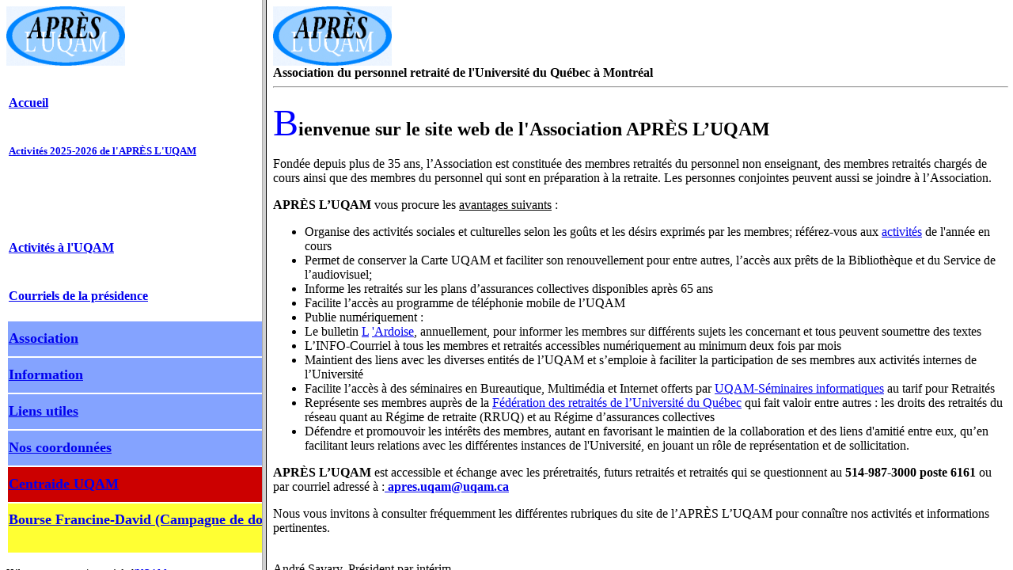

--- FILE ---
content_type: text/html
request_url: https://www.apres.uqam.ca/
body_size: 456
content:
<!doctype html public "-//w3c//dtd html 4.0 transitional//en">
<html>
<head>
<!--Begin GetHits.com META tags-->
<title>APR&Egrave;S L'UQAM</title>
<META NAME="keywords" CONTENT="association, retrait�, universit�, UQAM, Qu�bec, Montr�al, loisir, activit�">
<META NAME="description" CONTENT="Association du personnel retrait� de l'Universit� du Qu�bec � Montr�al">
<!--End GetHits.com META tags-->
   <!meta http-equiv="Content-Type" content="text/html; charset=iso-8859-1">
      

 <! Auteur: Peter Jones ; Date: 2014-10-22>
 
<frameset rows="439*" COLS=26%,74%>
  <frame SRC="contenu.htm">
<!-- frame SRC="acceuil.htm" NAME="PRINCIPALE"-->
<frame SRC="accueil.htm" NAME="PRINCIPALE">
</frameset><noframes></noframes>
<a contenu.html>Table des mati&egrave</a>
<a accueil.html>Page d'accueil<a>
<!-- script type="text/javascript">

  var _gaq = _gaq || [];
  _gaq.push(['_setAccount', 'UA-4270137-2']);
  _gaq.push(['_trackPageview']);

  (function() {
    var ga = document.createElement('script'); ga.type = 'text/javascript'; ga.async = true;
    ga.src = ('https:' == document.location.protocol ? 'https://ssl' : 'http://www') + '.google-analytics.com/ga.js';
    var s = document.getElementsByTagName('script')[0]; s.parentNode.insertBefore(ga, s);
  })();

</script>
-->
</head>
<body>
&nbsp; 
</body>
</html>


--- FILE ---
content_type: text/html
request_url: https://www.apres.uqam.ca/contenu.htm
body_size: 1172
content:
<!DOCTYPE html PUBLIC "-//w3c//dtd html 4.0 transitional//en">
<html>
<head>
                                                                        
                                                                        
                                                                        
                                                     
  <meta http-equiv="Content-Type" content="text/html; charset=iso-8859-1">
                                                                        
                                                                        
                                                                        
                                                     
  <meta name="GENERATOR" content="Mozilla/4.51 [en] (Win95; I) [Netscape]">
  <title>Contenu</title>
<!-- Auteur: Denis Rivest; Date:2003-01-06>-->
<!-- Auteur: Peter Jones; Date:2014-10-22>-->
<!-- Auteur: Celine Quesnel; Date: 2015-->
<!-- Auteur: André Savary; Date 2019-->

<script type="text/javascript">

  var _gaq = _gaq || [];
  _gaq.push(['_setAccount', 'UA-4270137-2']);
  _gaq.push(['_trackPageview']);

  (function() {
    var ga = document.createElement('script'); ga.type = 'text/javascript'; ga.async = true;
    ga.src = ('https:' == document.location.protocol ? 'https://ssl' : 'http://www') + '.google-analytics.com/ga.js';
    var s = document.getElementsByTagName('script')[0]; s.parentNode.insertBefore(ga, s);
  })();

</script>
</head>
  <body>
  <p><img align="Top" width="150" height="75
" src="Images/logo.gif"></p>
  <table width="260%" height="601" border="0">
    <tr>
      <!--    <td colspan="2"><small><a href="acceuil.htm" target="PRINCIPALE">Mot de la Pr&eacute;sidence
 -->
      <td height="48" bgcolor="#FFFFFF"><p align="left"><a href="accueil.htm" target="PRINCIPALE"><strong>Accueil</strong></a></p></td>
    </tr>
    <tr>
      <td height="48" bgcolor="#FFFFFF"><p align="left"><small><strong><a href="archives/activites/Plan d_action 2025_2026_20251209.pdf" target="PRINCIPAL">Activit&eacute;s 
      2025-2026 de l'APR&Egrave;S L'UQAM</a></strong></small></p></td>
    </tr>
    <tr>
      <td height="48" bgcolor="#FFFFFF"><p>&nbsp;</p></td>
    </tr>
    <tr>
      <td height="48" bgcolor="#FFFFFF"><p align="left"><strong><a href="http://www.uqam.ca/" target="_blank">Activit&eacute;s 
        &agrave; l'UQAM</a><br>
      </strong></p></td>
    </tr>
    <tr>
      <td height="48" bgcolor="#FFFFFF"><p align="left"><a href="courriels.htm" target="PRINCIPALE"><strong>Courriels de la pr&eacute;sidence</strong></a></p></td>
    </tr>
    <tr>
      <td height="36" bgcolor="#84A3FF"><p align="left"><font size="+1"><strong><a href="association.htm" target="PRINCIPALE"> Association</a></strong></font> <br>
      </p></td>
    </tr>
    <tr>
      <td height="36" bgcolor="#84A3FF"><p align="left"><small><a href="information.htm" target="PRINCIPALE"><strong><font size="+1">Information</font></strong></a><br>
      </small></p></td>
    </tr>
    <!--  <tr> 
    <td colspan="2"><small><a href="activite.htm" target="_top">Les prochaines 
      activit&eacute;s</a></small></td>
  </tr>
 -->
    <tr>
      <td height="36" bgcolor="#84A3FF"><p align="left"><small><a href="liens.htm" target="PRINCIPALE"><strong><font size="+1">Liens utiles</font></strong></a><br>
        </small></p></td>
    </tr>
    <tr>
      <td height="36" bgcolor="#84A3FF"><p align="left"><small><font size="+1"><strong><a href="coordon.htm" target="PRINCIPALE">Nos 
        coordonn&eacute;es</a><br>
      </strong></font></small></p></td>
    </tr>
  <td height="36" bgcolor="#CC0000"><p align="left"><small><font size="+1"><strong> <a href="Centraide_UQAM.htm" target="PRINCIPALE">Centraide UQAM<br>
  </a></strong></font></small></font></p></td> <!--couleur centraide rouge #CC0000  couleur de base #84A3FF -->
  </tr>
  <tr>
    <td height="53" bgcolor="#FFFF33"><p align="left"><small><font size="+1"><strong><a href="Bourse APRES UQAM  Francine David.html" target="PRINCIPALE">Bourse Francine-David</a></strong></font></small><font color="#FFFFFF"><small><font size="+1"><strong><a href="Association_References.htm"> (Campagne de don)<br>
        <br>		<!--couleur #84A3FF couleur actuelle couleur campagne de la bourse #FFFF33 -->
    </a></strong></font></small></font></p></td>
    
    <!--couleur centraide rouge #CC0000  couleur de base #84A3FF -->
  </tr>
  </table>
  <table width="97%" border="0">
  
  <!--  <tr> 
    <td colspan="2"><small><a href="activite.htm" target="_top">Les prochaines 
      activit&eacute;s</a></small></td>
  </tr>
 -->
  </table>
<p><font size="-1">H&eacute;bergement, gracieuset&eacute; de l<a href="http://www.uqam.ca" target="_blank">'UQAM</a></font></p>
<p><font size="-1">Webmestre: <a href="mailto:andre.savary@outlook.com">Andr&eacute; 
  Savary </a></font></p>
  
<h3>&nbsp;</h3>
<p><a href="formulaires/VIREMENT INTERAC seul2021-22_1217F.20240903.htm">I</a></p>

<h6><font face="Abadi MT Condensed Extra Bold"><strong>Mise &agrave; jour : 
  <!-- #BeginDate format:IS1 -->2025-12-09<!-- #EndDate -->
  </strong></font></h6>
</body>
</html>


--- FILE ---
content_type: text/html
request_url: https://www.apres.uqam.ca/accueil.htm
body_size: 1747
content:
<!DOCTYPE html PUBLIC "-//W3C//DTD HTML 4.01 Transitional//EN">
<html>
<head>
                                 
<meta http-equiv="Content-Type" content="text/html; charset=windows-8859-1 ">
                                 
  <meta name="Author" content="Denis Rivest">
  <title>Mot de la pr&eacute;sidente</title>
                                  <!-- Date: 2000-02-27>-->
<script type="text/javascript">

  var _gaq = _gaq || [];
  _gaq.push(['_setAccount', 'UA-4270137-2']);
  _gaq.push(['_trackPageview']);

  (function() {
    var ga = document.createElement('script'); ga.type = 'text/javascript'; ga.async = true;
    ga.src = ('https:' == document.location.protocol ? 'https://ssl' : 'http://www') + '.google-analytics.com/ga.js';
    var s = document.getElementsByTagName('script')[0]; s.parentNode.insertBefore(ga, s);
  })();

</script>								  
</head>
<body>
<!-- body background="Images/CoulFond.gif">-->
<div align="left"><a href="index.htm"><img src="Images/logo.gif" width="150" height="75"></a><br>
  <b>Association du personnel retrait&eacute; de l'Universit&eacute; du Qu&eacute;bec 
  &agrave; Montr&eacute;al</b> </div>
<hr width="100%" size="2" target ="PRINCIPAL"
">
<p><font size="7" color="#0000FF">  B</font><b><font size="5">ienvenue sur le site web 
de l'Association APR&Egrave;S L&#8217;UQAM </font></b></p>
<p>Fond&eacute;e  depuis plus de 35 ans, l&rsquo;Association est constitu&eacute;e des membres retrait&eacute;s du  personnel non enseignant, des membres retrait&eacute;s charg&eacute;s de cours ainsi que des  membres du personnel qui sont en pr&eacute;paration &agrave; la retraite. Les personnes conjointes  peuvent aussi se joindre &agrave; l&rsquo;Association.</p>
<p><strong>APR&Egrave;S L&rsquo;UQAM</strong> vous procure les <u>avantages suivants</u> :</p>
<ul>
  <li>    Organise des activit&eacute;s sociales et culturelles  selon les go&ucirc;ts et les d&eacute;sirs exprim&eacute;s par les membres; r&eacute;f&eacute;rez-vous aux <a href="https://www.apres.uqam.ca/archives/activites/Plan%20d_actoin%202024_2025_20240820.pdf">activit&eacute;s</a> de l'ann&eacute;e en cours  </li>
  <li>    Permet de conserver la Carte UQAM et faciliter son  renouvellement pour entre autres, l&rsquo;acc&egrave;s aux pr&ecirc;ts de la Biblioth&egrave;que et du  Service de l&rsquo;audiovisuel;  </li>
  <li>    Informe les retrait&eacute;s sur les plans d&rsquo;assurances  collectives disponibles apr&egrave;s 65 ans  </li>
  <li>    Facilite l&rsquo;acc&egrave;s au programme de t&eacute;l&eacute;phonie mobile  de l&rsquo;UQAM  </li>
  <li>    Publie num&eacute;riquement&nbsp;:  </li>
  <li>    Le bulletin <a href="https://www.apres.uqam.ca/lardoise/Numero23_2022.pdf">L</a> <a href="https://www.apres.uqam.ca/lardoise/Numero24_2024.1.pdf">'Ardoise</a>, annuellement, pour informer les membres sur  diff&eacute;rents sujets les concernant et tous peuvent soumettre des textes  </li>
  <li>    L&rsquo;INFO-Courriel &agrave; tous les membres et retrait&eacute;s  accessibles num&eacute;riquement au minimum deux fois par mois  </li>
  <li>    Maintient des liens avec les diverses entit&eacute;s de  l&rsquo;UQAM et s&rsquo;emploie &agrave; faciliter la participation de ses membres aux activit&eacute;s  internes de l&rsquo;Universit&eacute;  </li>
  <li>    Facilite l&rsquo;acc&egrave;s &agrave; des s&eacute;minaires en Bureautique,  Multim&eacute;dia et Internet offerts par  <a href="https://sites.grenadine.uqam.ca/sites/seminaires/fr/uqam-seminaires-informatiques-2024">UQAM-S&eacute;minaires informatiques</a> au tarif pour Retrait&eacute;s  </li>
  <li>    Repr&eacute;sente ses membres aupr&egrave;s de la <a href="https://www.uquebec.ca/fruq/">F&eacute;d&eacute;ration des retrait&eacute;s de l&rsquo;Universit&eacute; du Qu&eacute;bec</a> qui fait valoir entre autres : les droits des  retrait&eacute;s du r&eacute;seau quant au R&eacute;gime de retraite (RRUQ) et au R&eacute;gime  d&rsquo;assurances collectives  </li>
  <li>    D&eacute;fendre et promouvoir les int&eacute;r&ecirc;ts des membres,  autant en favorisant le maintien de la collaboration et des liens d'amiti&eacute;  entre eux, qu&rsquo;en facilitant leurs relations avec les diff&eacute;rentes instances de l'Universit&eacute;,  en jouant un r&ocirc;le de repr&eacute;sentation et de sollicitation.  </li>
</ul>
<p><strong>APR&Egrave;S L&rsquo;UQAM</strong> est accessible et &eacute;change avec les pr&eacute;retrait&eacute;s, futurs  retrait&eacute;s et retrait&eacute;s qui se questionnent au <strong>514-987-3000 poste 6161</strong> ou par  courriel adress&eacute; &agrave;&nbsp;:<a href="mailto: apres.uqam@uqam.ca"> <strong>apres.uqam@uqam.ca</strong></a></p>
<p>Nous vous invitons &agrave; consulter fr&eacute;quemment les  diff&eacute;rentes rubriques du site de l&rsquo;APR&Egrave;S L&rsquo;UQAM pour conna&icirc;tre nos activit&eacute;s et  informations pertinentes.</p>
<p><br>
  Andr&eacute; Savary, Pr&eacute;sident par int&eacute;rim<br>
  &nbsp; </p>
<h6>
  <!-- #BeginDate format:IS1 -->2024-10-08<!-- #EndDate -->
</h6>
<h4>&nbsp;</h4></body>
</html>
